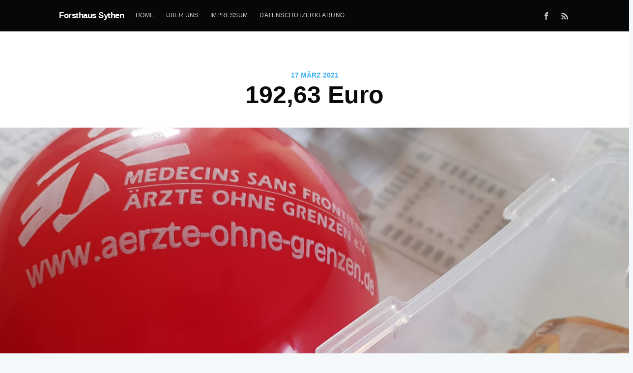

--- FILE ---
content_type: text/html; charset=utf-8
request_url: https://www.ponyhof-sythen.de/192-63-euro/
body_size: 4963
content:
<!DOCTYPE html>
<html lang="de">
<head>

    <meta charset="utf-8" />
    <meta http-equiv="X-UA-Compatible" content="IE=edge" />

    <title>192,63 Euro</title>
    <meta name="HandheldFriendly" content="True" />
    <meta name="viewport" content="width=device-width, initial-scale=1.0" />

    <link rel="stylesheet" type="text/css" href="/assets/built/screen.css?v=4de4180d19" />

    <link rel="shortcut icon" href="/favicon.ico" type="image/x-icon" />
    <link rel="canonical" href="https://www.ponyhof-sythen.de/192-63-euro/" />
    <meta name="referrer" content="no-referrer-when-downgrade" />
    <link rel="amphtml" href="https://www.ponyhof-sythen.de/192-63-euro/amp/" />
    
    <meta property="og:site_name" content="Forsthaus Sythen" />
    <meta property="og:type" content="article" />
    <meta property="og:title" content="192,63 Euro" />
    <meta property="og:description" content="Liebe Künstlerinnen und Künstler!An dieser Stelle noch einmal ein riesiges
DANKESCHÖN an euch. Ihr habt mit eurer Kreativität Farbe in diese schwierige
Zeit gebracht. Und nicht nur das! Ihr habt dazu beigetragen, dass 192,63 Euro an
&quot;Ärzte ohne Grenzen&quot; überwiesen werden. Respekt! &quot;Ärzte ohne Grenzen&quot; hilft
Menschen, die Hilfe dringend brauchen; Menschen ohne Nahrung, ohne Medikamente,
ohne Kliniken. Danke für eure Spende. Sie rettet Leben." />
    <meta property="og:url" content="https://www.ponyhof-sythen.de/192-63-euro/" />
    <meta property="og:image" content="https://www.ponyhof-sythen.de/content/images/2021/03/WhatsApp-Image-2021-03-17-at-08.09.38.jpeg" />
    <meta property="article:published_time" content="2021-03-17T07:17:48.000Z" />
    <meta property="article:modified_time" content="2021-03-17T07:17:48.000Z" />
    <meta property="article:publisher" content="https://www.facebook.com/petra.herrmann.50" />
    <meta property="article:author" content="https://www.facebook.com/petra.herrmann.50" />
    <meta name="twitter:card" content="summary_large_image" />
    <meta name="twitter:title" content="192,63 Euro" />
    <meta name="twitter:description" content="Liebe Künstlerinnen und Künstler!An dieser Stelle noch einmal ein riesiges
DANKESCHÖN an euch. Ihr habt mit eurer Kreativität Farbe in diese schwierige
Zeit gebracht. Und nicht nur das! Ihr habt dazu beigetragen, dass 192,63 Euro an
&quot;Ärzte ohne Grenzen&quot; überwiesen werden. Respekt! &quot;Ärzte ohne Grenzen&quot; hilft
Menschen, die Hilfe dringend brauchen; Menschen ohne Nahrung, ohne Medikamente,
ohne Kliniken. Danke für eure Spende. Sie rettet Leben." />
    <meta name="twitter:url" content="https://www.ponyhof-sythen.de/192-63-euro/" />
    <meta name="twitter:image" content="https://www.ponyhof-sythen.de/content/images/2021/03/WhatsApp-Image-2021-03-17-at-08.09.38.jpeg" />
    <meta name="twitter:label1" content="Written by" />
    <meta name="twitter:data1" content="Petra Herrmann" />
    <meta property="og:image:width" content="1600" />
    <meta property="og:image:height" content="1200" />
    
    <script type="application/ld+json">
{
    "@context": "https://schema.org",
    "@type": "Article",
    "publisher": {
        "@type": "Organization",
        "name": "Forsthaus Sythen",
        "logo": {
            "@type": "ImageObject",
            "url": "https://www.ponyhof-sythen.de/favicon.ico",
            "width": 60,
            "height": 60
        }
    },
    "author": {
        "@type": "Person",
        "name": "Petra Herrmann",
        "image": {
            "@type": "ImageObject",
            "url": "https://www.ponyhof-sythen.de/content/images/2019/02/Petra-Herrmann.jpg",
            "width": 432,
            "height": 432
        },
        "url": "https://www.ponyhof-sythen.de/author/petra/",
        "sameAs": [
            "https://www.facebook.com/petra.herrmann.50"
        ]
    },
    "headline": "192,63 Euro",
    "url": "https://www.ponyhof-sythen.de/192-63-euro/",
    "datePublished": "2021-03-17T07:17:48.000Z",
    "dateModified": "2021-03-17T07:17:48.000Z",
    "image": {
        "@type": "ImageObject",
        "url": "https://www.ponyhof-sythen.de/content/images/2021/03/WhatsApp-Image-2021-03-17-at-08.09.38.jpeg",
        "width": 1600,
        "height": 1200
    },
    "description": "Liebe Künstlerinnen und Künstler!An dieser Stelle noch einmal ein riesiges\nDANKESCHÖN an euch. Ihr habt mit eurer Kreativität Farbe in diese schwierige\nZeit gebracht. Und nicht nur das! Ihr habt dazu beigetragen, dass 192,63 Euro an\n&quot;Ärzte ohne Grenzen&quot; überwiesen werden. Respekt! &quot;Ärzte ohne Grenzen&quot; hilft\nMenschen, die Hilfe dringend brauchen; Menschen ohne Nahrung, ohne Medikamente,\nohne Kliniken. Danke für eure Spende. Sie rettet Leben.",
    "mainEntityOfPage": {
        "@type": "WebPage",
        "@id": "https://www.ponyhof-sythen.de/"
    }
}
    </script>

    <meta name="generator" content="Ghost 2.14" />
    <link rel="alternate" type="application/rss+xml" title="Forsthaus Sythen" href="https://www.ponyhof-sythen.de/rss/" />
    <!-- Global site tag (gtag.js) - Google Analytics -->
<script async src="https://www.googletagmanager.com/gtag/js?id=UA-75765625-3"></script>
<script>
  window.dataLayer = window.dataLayer || [];
  function gtag(){dataLayer.push(arguments);}
  gtag('js', new Date());

  gtag('config', 'UA-75765625-3');
</script>

</head>
<body class="post-template">

    <div class="site-wrapper">

        

<header class="site-header outer">
    <div class="inner">
        <nav class="site-nav">
    <div class="site-nav-left">
                <a class="site-nav-logo" href="https://www.ponyhof-sythen.de">Forsthaus Sythen</a>
            <ul class="nav" role="menu">
    <li class="nav-home" role="menuitem"><a href="https://www.ponyhof-sythen.de/">Home</a></li>
    <li class="nav-uber-uns" role="menuitem"><a href="https://www.ponyhof-sythen.de/ueber-uns/">Über uns</a></li>
    <li class="nav-impressum" role="menuitem"><a href="https://www.ponyhof-sythen.de/impressum/">Impressum</a></li>
    <li class="nav-datenschutzerklarung" role="menuitem"><a href="https://www.ponyhof-sythen.de/datenschutzerklaerung/">Datenschutzerklärung</a></li>
</ul>

    </div>
    <div class="site-nav-right">
        <div class="social-links">
                <a class="social-link social-link-fb" href="https://www.facebook.com/petra.herrmann.50" title="Facebook" target="_blank" rel="noopener"><svg xmlns="http://www.w3.org/2000/svg" viewBox="0 0 32 32"><path d="M19 6h5V0h-5c-3.86 0-7 3.14-7 7v3H8v6h4v16h6V16h5l1-6h-6V7c0-.542.458-1 1-1z"/></svg>
</a>
        </div>
            <a class="rss-button" href="https://feedly.com/i/subscription/feed/https://www.ponyhof-sythen.de/rss/" title="RSS" target="_blank" rel="noopener"><svg xmlns="http://www.w3.org/2000/svg" viewBox="0 0 24 24"><circle cx="6.18" cy="17.82" r="2.18"/><path d="M4 4.44v2.83c7.03 0 12.73 5.7 12.73 12.73h2.83c0-8.59-6.97-15.56-15.56-15.56zm0 5.66v2.83c3.9 0 7.07 3.17 7.07 7.07h2.83c0-5.47-4.43-9.9-9.9-9.9z"/></svg>
</a>
    </div>
</nav>
    </div>
</header>


<main id="site-main" class="site-main outer">
    <div class="inner">

        <article class="post-full post ">

            <header class="post-full-header">
                <section class="post-full-meta">
                    <time class="post-full-meta-date" datetime="2021-03-17">17 März 2021</time>
                </section>
                <h1 class="post-full-title">192,63 Euro</h1>
            </header>

            <figure class="post-full-image">
                <img
                    srcset="https://www.ponyhof-sythen.de/content/images/size/w300/2021/03/WhatsApp-Image-2021-03-17-at-08.09.38.jpeg 300w,
                            https://www.ponyhof-sythen.de/content/images/size/w600/2021/03/WhatsApp-Image-2021-03-17-at-08.09.38.jpeg 600w,
                            https://www.ponyhof-sythen.de/content/images/size/w1000/2021/03/WhatsApp-Image-2021-03-17-at-08.09.38.jpeg 1000w,
                            https://www.ponyhof-sythen.de/content/images/size/w2000/2021/03/WhatsApp-Image-2021-03-17-at-08.09.38.jpeg 2000w"
                    sizes="(max-width: 800px) 400px,
                            (max-width: 1170px) 700px,
                            1400px"
                    src="https://www.ponyhof-sythen.de/content/images/size/w2000/2021/03/WhatsApp-Image-2021-03-17-at-08.09.38.jpeg"
                    alt="192,63 Euro"
                />
            </figure>

            <section class="post-full-content">
                <div class="post-content">
                    <p>Liebe Künstlerinnen und Künstler!An dieser Stelle noch einmal ein riesiges DANKESCHÖN an euch. Ihr habt mit eurer Kreativität Farbe in diese schwierige Zeit gebracht. Und nicht nur das! Ihr habt dazu beigetragen, dass 192,63 Euro an "Ärzte ohne Grenzen" überwiesen werden. Respekt! "Ärzte ohne Grenzen" hilft Menschen, die Hilfe dringend brauchen; Menschen ohne Nahrung, ohne Medikamente, ohne Kliniken. Danke für eure Spende. Sie rettet Leben.</p>
                </div>
            </section>


            <footer class="post-full-footer">


                    
<section class="author-card">
        <img class="author-profile-image" src="https://www.ponyhof-sythen.de/content/images/size/w100/2019/02/Petra-Herrmann.jpg" alt="Petra Herrmann" />
    <section class="author-card-content">
        <h4 class="author-card-name"><a href="/author/petra/">Petra Herrmann</a></h4>
            <p>Read <a href="/author/petra/">more posts</a> by this author.</p>
    </section>
</section>
<div class="post-full-footer-right">
    <a class="author-card-button" href="/author/petra/">Read More</a>
</div>


            </footer>


        </article>

    </div>
</main>

<aside class="read-next outer">
    <div class="inner">
        <div class="read-next-feed">

                <article class="post-card post ">

    <a class="post-card-image-link" href="/lecker-trecker-startet-sonntag/">
        <img class="post-card-image"
            srcset="https://www.ponyhof-sythen.de/content/images/size/w300/2021/03/WhatsApp-Image-2021-03-25-at-10.01.05.jpeg 300w,
                    https://www.ponyhof-sythen.de/content/images/size/w600/2021/03/WhatsApp-Image-2021-03-25-at-10.01.05.jpeg 600w,
                    https://www.ponyhof-sythen.de/content/images/size/w1000/2021/03/WhatsApp-Image-2021-03-25-at-10.01.05.jpeg 1000w,
                    https://www.ponyhof-sythen.de/content/images/size/w2000/2021/03/WhatsApp-Image-2021-03-25-at-10.01.05.jpeg 2000w"
            sizes="(max-width: 1000px) 400px, 700px"
            src="https://www.ponyhof-sythen.de/content/images/size/w600/2021/03/WhatsApp-Image-2021-03-25-at-10.01.05.jpeg"
            alt="Lecker-Trecker startet Sonntag"
        />
    </a>

    <div class="post-card-content">

        <a class="post-card-content-link" href="/lecker-trecker-startet-sonntag/">

            <header class="post-card-header">
                <h2 class="post-card-title">Lecker-Trecker startet Sonntag</h2>
            </header>

            <section class="post-card-excerpt">
                <p>Aufgrund der Wetterprognose verschieben wir die "Lecker-Trecker-Aktion" zugunsten von "Pro-anima" um einen Tag. Das heißt, die Kuchen werden am Sonntag, den 28.3. ab 10.00 Uhr ausgeliefert. Es sind noch Kuchenbestellungen bis</p>
            </section>

        </a>

        <footer class="post-card-meta">

            <ul class="author-list">
                <li class="author-list-item">

                    <div class="author-name-tooltip">
                        Petra Herrmann
                    </div>

                        <a href="/author/petra/" class="static-avatar">
                            <img class="author-profile-image" src="https://www.ponyhof-sythen.de/content/images/size/w100/2019/02/Petra-Herrmann.jpg" alt="Petra Herrmann" />
                        </a>
                </li>
            </ul>

            <span class="reading-time">1 min read</span>

        </footer>

    </div>

</article>

                <article class="post-card post ">

    <a class="post-card-image-link" href="/lecker-trecker/">
        <img class="post-card-image"
            srcset="https://www.ponyhof-sythen.de/content/images/size/w300/2021/03/WhatsApp-Image-2021-03-14-at-13.32.28.jpeg 300w,
                    https://www.ponyhof-sythen.de/content/images/size/w600/2021/03/WhatsApp-Image-2021-03-14-at-13.32.28.jpeg 600w,
                    https://www.ponyhof-sythen.de/content/images/size/w1000/2021/03/WhatsApp-Image-2021-03-14-at-13.32.28.jpeg 1000w,
                    https://www.ponyhof-sythen.de/content/images/size/w2000/2021/03/WhatsApp-Image-2021-03-14-at-13.32.28.jpeg 2000w"
            sizes="(max-width: 1000px) 400px, 700px"
            src="https://www.ponyhof-sythen.de/content/images/size/w600/2021/03/WhatsApp-Image-2021-03-14-at-13.32.28.jpeg"
            alt="Lecker-Trecker"
        />
    </a>

    <div class="post-card-content">

        <a class="post-card-content-link" href="/lecker-trecker/">

            <header class="post-card-header">
                <h2 class="post-card-title">Lecker-Trecker</h2>
            </header>

            <section class="post-card-excerpt">
                <p>Am 27.3.2021 zwischen 10 und 17.00 Uhr liefern wir euch leckeren Kuchen zugunsten von "Pro anima". Und zwar mit unserem "Lecker-Trecker". "Pro anima" ist ein Projekt der Caritas, das sich</p>
            </section>

        </a>

        <footer class="post-card-meta">

            <ul class="author-list">
                <li class="author-list-item">

                    <div class="author-name-tooltip">
                        Petra Herrmann
                    </div>

                        <a href="/author/petra/" class="static-avatar">
                            <img class="author-profile-image" src="https://www.ponyhof-sythen.de/content/images/size/w100/2019/02/Petra-Herrmann.jpg" alt="Petra Herrmann" />
                        </a>
                </li>
            </ul>

            <span class="reading-time">1 min read</span>

        </footer>

    </div>

</article>

        </div>
    </div>
</aside>

<div class="floating-header">
    <div class="floating-header-logo">
        <a href="https://www.ponyhof-sythen.de">
            <span>Forsthaus Sythen</span>
        </a>
    </div>
    <span class="floating-header-divider">&mdash;</span>
    <div class="floating-header-title">192,63 Euro</div>
    <div class="floating-header-share">
        <div class="floating-header-share-label">Share this <svg xmlns="http://www.w3.org/2000/svg" viewBox="0 0 24 24">
    <path d="M7.5 15.5V4a1.5 1.5 0 1 1 3 0v4.5h2a1 1 0 0 1 1 1h2a1 1 0 0 1 1 1H18a1.5 1.5 0 0 1 1.5 1.5v3.099c0 .929-.13 1.854-.385 2.748L17.5 23.5h-9c-1.5-2-5.417-8.673-5.417-8.673a1.2 1.2 0 0 1 1.76-1.605L7.5 15.5zm6-6v2m-3-3.5v3.5m6-1v2"/>
</svg>
</div>
        <a class="floating-header-share-tw" href="https://twitter.com/share?text=192%2C63%20Euro&amp;url=https://www.ponyhof-sythen.de/192-63-euro/"
            onclick="window.open(this.href, 'share-twitter', 'width=550,height=235');return false;">
            <svg xmlns="http://www.w3.org/2000/svg" viewBox="0 0 32 32"><path d="M30.063 7.313c-.813 1.125-1.75 2.125-2.875 2.938v.75c0 1.563-.188 3.125-.688 4.625a15.088 15.088 0 0 1-2.063 4.438c-.875 1.438-2 2.688-3.25 3.813a15.015 15.015 0 0 1-4.625 2.563c-1.813.688-3.75 1-5.75 1-3.25 0-6.188-.875-8.875-2.625.438.063.875.125 1.375.125 2.688 0 5.063-.875 7.188-2.5-1.25 0-2.375-.375-3.375-1.125s-1.688-1.688-2.063-2.875c.438.063.813.125 1.125.125.5 0 1-.063 1.5-.25-1.313-.25-2.438-.938-3.313-1.938a5.673 5.673 0 0 1-1.313-3.688v-.063c.813.438 1.688.688 2.625.688a5.228 5.228 0 0 1-1.875-2c-.5-.875-.688-1.813-.688-2.75 0-1.063.25-2.063.75-2.938 1.438 1.75 3.188 3.188 5.25 4.25s4.313 1.688 6.688 1.813a5.579 5.579 0 0 1 1.5-5.438c1.125-1.125 2.5-1.688 4.125-1.688s3.063.625 4.188 1.813a11.48 11.48 0 0 0 3.688-1.375c-.438 1.375-1.313 2.438-2.563 3.188 1.125-.125 2.188-.438 3.313-.875z"/></svg>
        </a>
        <a class="floating-header-share-fb" href="https://www.facebook.com/sharer/sharer.php?u=https://www.ponyhof-sythen.de/192-63-euro/"
            onclick="window.open(this.href, 'share-facebook','width=580,height=296');return false;">
            <svg xmlns="http://www.w3.org/2000/svg" viewBox="0 0 32 32"><path d="M19 6h5V0h-5c-3.86 0-7 3.14-7 7v3H8v6h4v16h6V16h5l1-6h-6V7c0-.542.458-1 1-1z"/></svg>
        </a>
    </div>
    <progress id="reading-progress" class="progress" value="0">
        <div class="progress-container">
            <span class="progress-bar"></span>
        </div>
    </progress>
</div>




        <footer class="site-footer outer">
            <div class="site-footer-content inner">
                <section class="copyright"><a href="https://www.ponyhof-sythen.de">Forsthaus Sythen</a> &copy; 2026</section>
                <nav class="site-footer-nav">
                    <a href="https://www.ponyhof-sythen.de">Latest Posts</a>
                    <a href="https://www.facebook.com/petra.herrmann.50" target="_blank" rel="noopener">Facebook</a>
                    
                    <a href="https://ghost.org" target="_blank" rel="noopener">Ghost</a>
                </nav>
            </div>
        </footer>

    </div>


    <script>
        var images = document.querySelectorAll('.kg-gallery-image img');
        images.forEach(function (image) {
            var container = image.closest('.kg-gallery-image');
            var width = image.attributes.width.value;
            var height = image.attributes.height.value;
            var ratio = width / height;
            container.style.flex = ratio + ' 1 0%';
        })
    </script>


    <script
        src="https://code.jquery.com/jquery-3.2.1.min.js"
        integrity="sha256-hwg4gsxgFZhOsEEamdOYGBf13FyQuiTwlAQgxVSNgt4="
        crossorigin="anonymous">
    </script>
    <script type="text/javascript" src="/assets/built/jquery.fitvids.js?v=4de4180d19"></script>


    <script>

// NOTE: Scroll performance is poor in Safari
// - this appears to be due to the events firing much more slowly in Safari.
//   Dropping the scroll event and using only a raf loop results in smoother
//   scrolling but continuous processing even when not scrolling
$(document).ready(function () {
    // Start fitVids
    var $postContent = $(".post-full-content");
    $postContent.fitVids();
    // End fitVids

    var progressBar = document.querySelector('#reading-progress');
    var header = document.querySelector('.floating-header');
    var title = document.querySelector('.post-full-title');

    var lastScrollY = window.scrollY;
    var lastWindowHeight = window.innerHeight;
    var lastDocumentHeight = $(document).height();
    var ticking = false;

    function onScroll() {
        lastScrollY = window.scrollY;
        requestTick();
    }

    function onResize() {
        lastWindowHeight = window.innerHeight;
        lastDocumentHeight = $(document).height();
        requestTick();
    }

    function requestTick() {
        if (!ticking) {
            requestAnimationFrame(update);
        }
        ticking = true;
    }

    function update() {
        var trigger = title.getBoundingClientRect().top + window.scrollY;
        var triggerOffset = title.offsetHeight + 35;
        var progressMax = lastDocumentHeight - lastWindowHeight;

        // show/hide floating header
        if (lastScrollY >= trigger + triggerOffset) {
            header.classList.add('floating-active');
        } else {
            header.classList.remove('floating-active');
        }

        progressBar.setAttribute('max', progressMax);
        progressBar.setAttribute('value', lastScrollY);

        ticking = false;
    }

    window.addEventListener('scroll', onScroll, {passive: true});
    window.addEventListener('resize', onResize, false);

    update();

});
</script>


    

</body>
</html>
